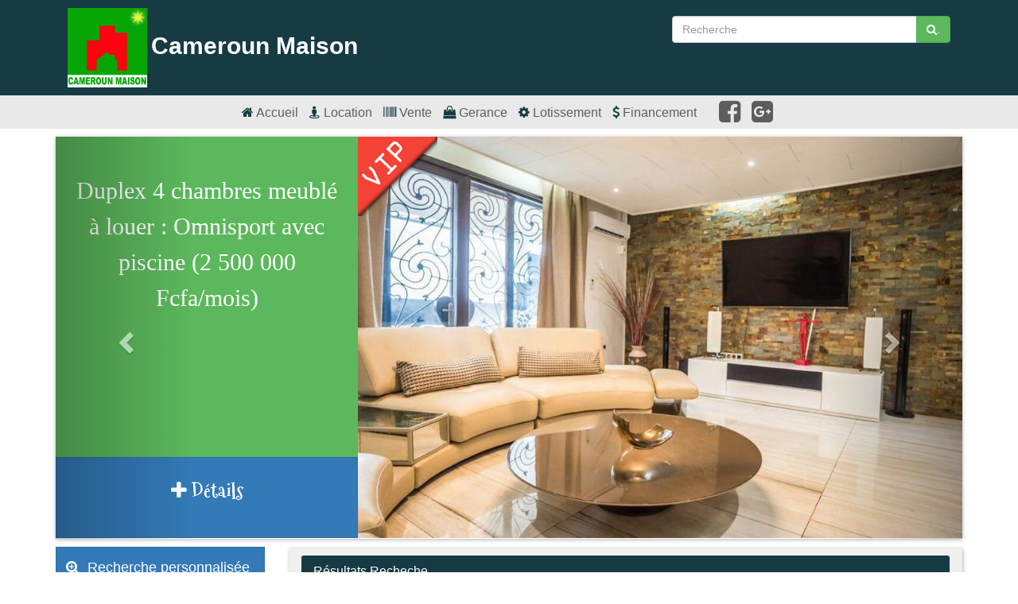

--- FILE ---
content_type: text/html; charset=UTF-8
request_url: https://camerounmaison.com/boutique/1
body_size: 5016
content:
<! DOCTYPE HTML>
<html>
<head>
    <meta charset="utf-8">
    <link href="/bootstrap/css/bootstrap.css" rel="stylesheet">
    <script src="https://ajax.googleapis.com/ajax/libs/jquery/1.12.4/jquery.min.js"></script>
    <script src="/bootstrap/js/bootstrap.js"></script>
    <link href="/css/style.css" rel="stylesheet">
    <link href="/css/awesome/css/font-awesome.css" rel="stylesheet">
    <title>Cameroun Maison</title>
    <link rel="icon" href="/img/animated_favicon1.gif" type="image/gif">
    <link href="https://fonts.googleapis.com/css?family=Mountains+of+Christmas:700" rel="stylesheet">
     <script> 

   function blink_show()

{

blink_tags  = document.getElementsByTagName('blink');

blink_count = blink_tags.length;

for ( i = 0; i < blink_count; i++ )

{

blink_tags[i].style.visibility = 'visible';

}

window.setTimeout( 'blink_hide()', 700 );

}

function blink_hide()

{

blink_tags  = document.getElementsByTagName('blink');

blink_count = blink_tags.length;

for ( i = 0; i < blink_count; i++ )

{

blink_tags[i].style.visibility = 'hidden';

}

window.setTimeout( 'blink_show()', 250 );

}

blink_show();

 </script>
    
</head>
<body  onload="blink_show()">

<header>
<div class="container">
    <div class="">
        <div class="col-sm-8">
 <div class="gauche"><a href="http://www.camerounmaison.com" style="color:#fff;text-decoration: none; font-size: 30px"><img src="/img/1.jpg" width="100"style="margin-right:5px" class="img"><strong>Cameroun Maison</strong></a></div>
        </div>
        <div class="col-sm-4" style="padding-top:10">
            <form action="#" class="">
               <div class="input-group">
                  <input type="text" class="form-control" placeholder="Recherche" />
                     <span class="input-group-btn">
                        <button type="submit" class="btn btn-success"><i class="fa fa-search"></i>.</button>
                       
                     </span>
                </div>
             </form>
        </div>
    </div>
</div>
</header>

<div>
    <div class="col-sm-12" style="padding-right:0px; padding-left:0px">
        <ul class="list-inline menu">
           <li><a href="/1/1" class="lienMenu"><i class="fa fa-home CBleu"></i> Accueil</a></li>
           <li><a href="/location/2/1" class="lienMenu"><i class="fa fa-street-view CBleu"></i> Location</a></li>
           <li><a href="/vente/3/1" class="lienMenu"><i class="fa fa-barcode CBleu"></i> Vente</a></li>
           <li><a href="/gerance" class="lienMenu"><i class="fa fa-shopping-bag CBleu"></i> Gerance</a></li>
           <li><a href="/lotissement" class="lienMenu"><i class="fa fa-gear CBleu"></i> Lotissement</a></li>
           <li><a href="/financement" class="lienMenu"><i class="fa fa-usd CBleu"></i> Financement</a></li>
           <li class="divider droit"></li>
           
           <li> <a href="https://www.facebook.com/cameroun.maison" target="_blank" class="facebook"><i class="fa fa-facebook-square fa-2x"></i></a></li>
           <li> <a href="https://plus.google.com/u/0/+CAMEROUNMAISON" target="_blank" class="google"><i class="fa fa-google-plus-square fa-2x"></i></a></li>
        
    </div>
</div>
 
    
<div class="container">
    
    
    <div class="row" style="margin-bottom: 10px;">
       <div class="col-sm-12 ">
       
                   <div class="carousel slide" id="mycarousel"  data-ride="mycarousel" style="padding: 0;">
                       <div class="carousel-inner" role="listbox">
                           
                                                      <div class="item active">
                                <div class="col-sm-4" style="background-color:#5cb85c; padding: 0">
                                        <div class="blocvert">
                                            
                                        <h1 ><span style="color:#FFF; font-family: 'calibri', cursive; line-height: 1.5; padding: 25px; float: left;" >Appartement neuf 3 chambres à louer : Bastos (1 400 000 Fcfa/mois)</span> </h1>
                                        
                                        </div>
                                        <a class="btn  btn-primary pull-right col-sm-12"  style="border-radius:0px; width: 100%; z-index: 100; padding-bottom:32px;  font-family: 'Mountains of Christmas', cursive; " href="/detail_maison/3005"> <h3><i class="fa fa-plus"></i> Détails </h3></a>
                    
                                        
                                </div>
                                <div class="col-sm-8 imgcarousel">
                                    
                                                                            <img src="/images/vip.png" style="float: left; z-index:100; position:relative; margin-bottom: -100px;">
                                                                            <img src="/images/maison/img1/cameroun-maison-1819619094-appartement-neuf-3-chambres-a-louer-bastos-1-400-000-fcfa-mois-1400000-3ch.jpg" width="100%" >
                                    
                                </div>
                            </div>
                                                       <div class="item ">
                                <div class="col-sm-4" style="background-color:#5cb85c; padding: 0">
                                        <div class="blocvert">
                                            
                                        <h1 ><span style="color:#FFF; font-family: 'calibri', cursive; line-height: 1.5; padding: 25px; float: left;" >Duplex 4 chambres à louer : Bastos (3 500 000 Fcfa/mois)</span> </h1>
                                        
                                        </div>
                                        <a class="btn  btn-primary pull-right col-sm-12"  style="border-radius:0px; width: 100%; z-index: 100; padding-bottom:32px;  font-family: 'Mountains of Christmas', cursive; " href="/detail_maison/3002"> <h3><i class="fa fa-plus"></i> Détails </h3></a>
                    
                                        
                                </div>
                                <div class="col-sm-8 imgcarousel">
                                    
                                                                            <img src="/images/maison/img1/cameroun-maison-61498253-duplex-4-chambres-a-louer-bastos-3-500-000-fcfa-mois-3500000-4ch.JPG" width="100%" >
                                    
                                </div>
                            </div>
                                                       <div class="item ">
                                <div class="col-sm-4" style="background-color:#5cb85c; padding: 0">
                                        <div class="blocvert">
                                            
                                        <h1 ><span style="color:#FFF; font-family: 'calibri', cursive; line-height: 1.5; padding: 25px; float: left;" >Duplex 4 chambres meublé à louer : Omnisport avec piscine (2 500 000 Fcfa/mois)</span> </h1>
                                        
                                        </div>
                                        <a class="btn  btn-primary pull-right col-sm-12"  style="border-radius:0px; width: 100%; z-index: 100; padding-bottom:32px;  font-family: 'Mountains of Christmas', cursive; " href="/detail_maison/2958"> <h3><i class="fa fa-plus"></i> Détails </h3></a>
                    
                                        
                                </div>
                                <div class="col-sm-8 imgcarousel">
                                    
                                                                            <img src="/images/vip.png" style="float: left; z-index:100; position:relative; margin-bottom: -100px;">
                                                                            <img src="/images/maison/img1/cameroun-maison-1630935553-duplex-4-chambres-meuble-a-louer-omnisport-avec-piscine-2-500-000-fcfa-mois-2500000-4ch.jpg" width="100%" >
                                    
                                </div>
                            </div>
                                                    </div>
                        
                        <a class="left carousel-control" href="#mycarousel" data-slide="prev" ><span class="glyphicon glyphicon-chevron-left"></span></a>
                        <a class="right carousel-control" href="#mycarousel" data-slide="next"><span class="glyphicon glyphicon-chevron-right"></span></a>
                        
                    </div>
        </div>
    </div>

    <div class="row">
        <nav class="col-sm-3">
            
            <a class="btn  btn-primary"  style="border-radius:0px; width: 100%; z-index: 100; margin-bottom: 20px;" href="/recherche_personnalise"> <h4><i class="fa fa-search-plus pull-left"></i> Recherche personnalisée </h4></a>
<a class="btn  btn-success"  style="border-radius:0px; width: 100%; z-index: 100; margin-bottom: 20px;" href="/vip/1"> <h4><i class="fa fa-plus-circle pull-left"></i><blink> Annonces VIP </blink></h4></a>
                    
            <div class="panel1 panel-success">
                <div class="panel-heading1">
                    <a href="/location_non_meuble/1" style="color:#fff; text-decoration: none"><h3 class="panel-title" >Location</h3>
                    <small style="color:#78c2d2"><i>Non meublé</i></small></a>
                </div>
                <form class="form-group">
                    <ul class="list-group gauche">
                        <a class="list-group-item" href="/chambre/1"><i class="fa fa-angle-right"></i> Chambre  </a>
                        <a class="list-group-item" href="/studio/1"><i class="fa fa-angle-right"></i> Studio </a>
                        <a class="list-group-item" href="/chambre2/1"><i class="fa fa-angle-right"></i> 2 Chambres </a>
                        <a class="list-group-item" href="/chambre3/1"><i class="fa fa-angle-right"></i> 3 Chambres </a>
                        <a class="list-group-item" href="/chambre+/1"><i class="fa fa-angle-right"></i> 4 Chambres et plus </a>
                        <a class="list-group-item" href="/boutique/1"><i class="fa fa-angle-right"></i> Boutique/Bureau </a>
                        
                    </ul>
                </form>
            </div>
                     <div class="panel1 panel-success">
                <div class="panel-heading1">
                    <a href="/location_meuble/1" style="color:#fff; text-decoration: none"><h3 class="panel-title" >Location</h3>
                    <small style="color:#78c2d2"><i>Meublé</i></small></a>
                </div>
                <form class="form-group">
                    <ul class="list-group gauche">
                        <a class="list-group-item" href="/chambre_meuble/1"><i class="fa fa-angle-right"></i> Chambre Meublé  </a>
                        <a class="list-group-item" href="/studio_meuble/1"><i class="fa fa-angle-right"></i> Studio Meublé  </a>
                        <a class="list-group-item" href="/chambre2_meuble/1"><i class="fa fa-angle-right"></i> 2 Chambres Meublé </a>
                        <a class="list-group-item" href="/chambre3_meuble/1"><i class="fa fa-angle-right"></i> 3 Chambres Meublé </a>
                        <a class="list-group-item" href="/chambre+_meuble/1"><i class="fa fa-angle-right"></i> 4 Chambres et plus </a>
                    </ul>
                </form>
            </div>
<div class="panel1 panel-success">
                <div class="panel-heading1">
                <a href="/location_vente/1" style="color:#fff; text-decoration: none"><h3 class="panel-title" >Vente</h3></a>
                </div>
                
                <form class="form-group" action="/recherche_perso" enctype="multipart/form-data">
                    <ul class="list-group gauche" >
                        <a class="list-group-item" href="/recherche_vente/terrain%20habitation/1"><i class="fa fa-angle-right"></i> Terrain habitation  </a>
                        <a class="list-group-item" href="/recherche_vente/terrain%20commercial/1"><i class="fa fa-angle-right"></i> Terrain commercial  </a>
                        <a class="list-group-item" href="/recherche_vente/villa/1"><i class="fa fa-angle-right"></i> Villa  </a>
                        <a class="list-group-item" href="/recherche_vente/duplex/1"><i class="fa fa-angle-right"></i> Duplex  </a>
                        <a class="list-group-item" href="/recherche_vente/concession/1"><i class="fa fa-angle-right"></i> Concession  </a>
                        <a class="list-group-item" href="/recherche_vente/immeuble/1"><i class="fa fa-angle-right"></i> Immeuble </a>
                        
                     </ul>
                </form>
</div>
            
        </nav>
        <section class="col-sm-9">

            <div class="col-sm-12 content2 padMar panel1">
                
                <div class="panel-heading" style="width: 100%; background-color: #163b43; color: #fff;">
                    <h3 class="panel-title" >Résultats Recheche</h3>
                </div>
                <h5>Boutique et Bureau : <strong>305  Maisons trouvées </strong></h5>
                <br>
                                     <div style="font-family:calibri; line-height:30px" class="ban clearfix">
                        <div  class="imgitems">

                            <a href="/detail_maison/8641">
                                                                        
                                <img src="/images/maison/img1/cameroun-maison-828949818-bureau-a-louer-olezoa-150-000-fcfa-mois-150000-boutique.jpeg" class="imgBan" width="140" height="100" >
                            </a>

                       </div>
                        <a href="/detail_maison/8641" style="display: block;height: 70px; text-decoration: none;"><strong class="mat" >Bureau à louer : Olézoa (150 000 Fcfa/mois)</strong></a>

                        <div style="font-size: 18px;" class="mat">150.000 <strong> Fcfa/Mois   </strong><em>(location)</em></div> 
                     </div>
                                     <div style="font-family:calibri; line-height:30px" class="ban clearfix">
                        <div  class="imgitems">

                            <a href="/detail_maison/9391">
                                                                        
                                <img src="/images/maison/img1/cameroun-maison-1201265838-bureau-boutique-a-louer-mvog-mbi-100-000-fcfa-mois-100000-boutique.jpg" class="imgBan" width="140" height="100" >
                            </a>

                       </div>
                        <a href="/detail_maison/9391" style="display: block;height: 70px; text-decoration: none;"><strong class="mat" >Bureau / Boutique à louer : Mvog-mbi (100 000 Fcfa/mois)</strong></a>

                        <div style="font-size: 18px;" class="mat">100.000 <strong> Fcfa/Mois   </strong><em>(location)</em></div> 
                     </div>
                                     <div style="font-family:calibri; line-height:30px" class="ban clearfix">
                        <div  class="imgitems">

                            <a href="/detail_maison/8924">
                                                                        
                                <img src="/images/maison/img1/cameroun-maison-1094305456-bureau-a-louer-mvog-mbi-300-000-fcfa-mois-300000-boutique.jpeg" class="imgBan" width="140" height="100" >
                            </a>

                       </div>
                        <a href="/detail_maison/8924" style="display: block;height: 70px; text-decoration: none;"><strong class="mat" >Bureau à louer : Mvog-mbi (300 000 Fcfa/mois)</strong></a>

                        <div style="font-size: 18px;" class="mat">300.000 <strong> Fcfa/Mois   </strong><em>(location)</em></div> 
                     </div>
                                     <div style="font-family:calibri; line-height:30px" class="ban clearfix">
                        <div  class="imgitems">

                            <a href="/detail_maison/9362">
                                                                        
                                <img src="/images/maison/img1/cameroun-maison-1447505887-boutique-a-louer-carrefour-regie-150-000fcfa-mois-150000-boutique.jpeg" class="imgBan" width="140" height="100" >
                            </a>

                       </div>
                        <a href="/detail_maison/9362" style="display: block;height: 70px; text-decoration: none;"><strong class="mat" >Boutique à louer : Carrefour Regie (150 000Fcfa/mois)</strong></a>

                        <div style="font-size: 18px;" class="mat">150.000 <strong> Fcfa/Mois   </strong><em>(location)</em></div> 
                     </div>
                                     <div style="font-family:calibri; line-height:30px" class="ban clearfix">
                        <div  class="imgitems">

                            <a href="/detail_maison/9394">
                                                                        
                                <img src="/images/maison/img1/cameroun-maison-698104659-fonds-de-commerce-cave-restaurant-bar-a-vendre-yaounde-mvog-ada-4-000-000fcfa-4000000-boutique.jpeg" class="imgBan" width="140" height="100" >
                            </a>

                       </div>
                        <a href="/detail_maison/9394" style="display: block;height: 70px; text-decoration: none;"><strong class="mat" >Fonds de commerce cave restaurant bar à vendre : Mvog ada ( 4 000 000Fcfa)</strong></a>

                        <div style="font-size: 18px;" class="mat">4.000.000 <strong> Fcfa/Mois   </strong><em>(location)</em></div> 
                     </div>
                                     <div style="font-family:calibri; line-height:30px" class="ban clearfix">
                        <div  class="imgitems">

                            <a href="/detail_maison/9393">
                                                                        
                                <img src="/images/maison/img1/cameroun-maison-1131801900-bureau-non-meuble-a-louer-bastos-800-000-fcfa-mois-800000-boutique.jpg" class="imgBan" width="140" height="100" >
                            </a>

                       </div>
                        <a href="/detail_maison/9393" style="display: block;height: 70px; text-decoration: none;"><strong class="mat" >Bureau non meublé à louer : Bastos (800 000 Fcfa/mois)</strong></a>

                        <div style="font-size: 18px;" class="mat">800.000 <strong> Fcfa/Mois   </strong><em>(location)</em></div> 
                     </div>
                                     <div style="font-family:calibri; line-height:30px" class="ban clearfix">
                        <div  class="imgitems">

                            <a href="/detail_maison/9395">
                                                                        
                                <img src="/images/maison/img1/cameroun-maison-1440108071-magasin-a-louer-awae-1-500-000fcfa-mois-1500000-boutique.jpeg" class="imgBan" width="140" height="100" >
                            </a>

                       </div>
                        <a href="/detail_maison/9395" style="display: block;height: 70px; text-decoration: none;"><strong class="mat" >Magasin à louer : Awae (1 500 000Fcfa/mois)</strong></a>

                        <div style="font-size: 18px;" class="mat">1.500.000 <strong> Fcfa/Mois   </strong><em>(location)</em></div> 
                     </div>
                                     <div style="font-family:calibri; line-height:30px" class="ban clearfix">
                        <div  class="imgitems">

                            <a href="/detail_maison/9392">
                                                                        
                                <img src="/images/maison/img1/cameroun-maison-1016977298-bureau-meuble-a-louer-bastos-1-000-000-fcfa-mois-1000000-boutique.jpg" class="imgBan" width="140" height="100" >
                            </a>

                       </div>
                        <a href="/detail_maison/9392" style="display: block;height: 70px; text-decoration: none;"><strong class="mat" >Bureau meublé à louer : Bastos (1 000 000 Fcfa/mois)</strong></a>

                        <div style="font-size: 18px;" class="mat">1.000.000 <strong> Fcfa/Mois   </strong><em>(location)</em></div> 
                     </div>
                                     <div style="font-family:calibri; line-height:30px" class="ban clearfix">
                        <div  class="imgitems">

                            <a href="/detail_maison/8964">
                                                                        
                                <img src="/images/maison/img1/cameroun-maison-1859957281-bureaux-5-pieces-a-louer-centre-ville-350-000-fcfa-mois-350000-boutique.jpeg" class="imgBan" width="140" height="100" >
                            </a>

                       </div>
                        <a href="/detail_maison/8964" style="display: block;height: 70px; text-decoration: none;"><strong class="mat" >Bureaux 5 pièces à louer : Centre-ville (350 000 Fcfa/mois)</strong></a>

                        <div style="font-size: 18px;" class="mat">350.000 <strong> Fcfa/Mois   </strong><em>(location)</em></div> 
                     </div>
                                     <div style="font-family:calibri; line-height:30px" class="ban clearfix">
                        <div  class="imgitems">

                            <a href="/detail_maison/8642">
                                                                        
                                <img src="/images/maison/img1/cameroun-maison-1541475323-boutique-a-louer-olezoa-100-000-fcfa-mois-100000-boutique.jpeg" class="imgBan" width="140" height="100" >
                            </a>

                       </div>
                        <a href="/detail_maison/8642" style="display: block;height: 70px; text-decoration: none;"><strong class="mat" >Boutique à louer : Olézoa (100 000 Fcfa/mois)</strong></a>

                        <div style="font-size: 18px;" class="mat">100.000 <strong> Fcfa/Mois   </strong><em>(location)</em></div> 
                     </div>
                 
                            </div>
             <div class="droit">
                    <ul class="pagination">
    
        
        
                                                         
                                   <li><a href="#" style="background-color: #ccc; color: #000" >1</a></li>
                                            
                                   
                                   <li><a href="/boutique/2">2</a></li>
                                           
                                   
                                   <li><a href="/boutique/3">3</a></li>
                                           
                                   
                                   <li><a href="/boutique/4">4</a></li>
                                           
                                   
                                   <li><a href="/boutique/5">5</a></li>
                                           
                                   
                                   <li><a href="/boutique/6">6</a></li>
                                           
                                   
                                   <li><a href="/boutique/7">7</a></li>
                                           
                                   
                                   <li><a href="/boutique/8">8</a></li>
                                           
                                   
                                   <li><a href="/boutique/9">9</a></li>
                                           
                                   
                                   <li><a href="/boutique/10">10</a></li>
                                           
                                   
                                   <li><a href="/boutique/11">11</a></li>
                                           
                                       
                                       
                                       
                                       
                                       
                                       
                                       
                                       
                                       
                                       
                                       
                                       
                                       
                                       
                                       
                                       
                                       
                                       
                                       
                                       
                    
                              <li>&emsp;<a href="/boutique/2">Suivant</a></li>
                    
                        
        
     
</ul>
             </div>
        </section>
    </div>
   

    <div class="row" >
        <div class="col-sm-6 gauche" style="background-color: #eee">
            <h3 class="gauche badge"><em>POURQUOI NOUS CHOISIR?</em></h3>
            <p style="line-height:30px" class="gauche">
                CAMEROUN MAISON est l'un des premiers site camerounais spécialisé dans la recherche d'appartement et maison. Grace à nous vous êtes sur de trouver la maison de vos rêve.
            </p>
            
        </div>
      
        <div class="col-sm-6 gauche" style="background-color: #eee">
            <h3 class="gauche badge"><em>QUE FAISONS NOUS</em></h3>
            <p style="line-height:30px" >
                Nous recherchons et mettons à votre disposition partout à yaoundé. Plus besoin de chercher, grâce à notre recherche personnalisé, trouver la maison qu'il vous faut en un clic!
            </p>
        </div>
    </div>
</div>
    <div class="container-fluid" style="background-color:#4CAF50; margin-top: 15px; margin-bottom: -10px;">
            <div class="col-sm-4 col-md-offset-4" style="background-color:#4CAF50;">
            <div class="panel" style="background-color:#4CAF50;">
            
            
                <div class="panel-heading">
                    <h1 class="panel-title" ><i>Newsletters</i></h1>
                    <div class="input-group">
                        <input type="text" class="form-control" placeholder="Email">
                        <span class="input-group-btn">
                            <button class="btn btn-social" type="button"><i class="fa fa-envelope"></i> Valider</button>
                        </span>
                    </div>
                    </div>
                </div> 
                 
            </div>
    </div>
<footer class="container-fluid">
    <div class="container">
    <div class="row ">
        <div class="col-sm-2 gauche" style="line-height:30px">
          <h5><b>NAVIGATION</b></h5>
          <a href="/1/1">Accueil</a><br/>
          <a href="/location/2/1">Location</a><br/>
          <a href="/vente/3/1">Vente</a><br/>
          <a href="/gerance">Gérence</a><br/>
          <a href="/lotissement">Lotisement</a><br/>
          <a href="/financement">Financement</a>
          <a href="/vip/1">Annonces VIP</a><br/>
          
        </div>
        <div class="col-lg-2 gauche" style="line-height:30px">
          <h5><a href="/location_non_meuble/1" style="color:#fff; text-decoration: none"><b>LOCATION </b><small style="color:#78c2d2; font-size: 0.8em"><i>Non Meublé</i></small></a></h5>
             <a  href="/chambre/1"><i ></i> Chambre</a><br/>
                        <a  href="/studio/1"><i ></i> Studio</a><br/>
                        <a  href="/chambre2/1"><i ></i> 2 Chambres</a><br/>
                        <a  href="/chambre3/1"><i ></i> 3 Chambres </a><br/>
                        <a  href="/chambre+/1"><i ></i> 4 Chambres et plus</a><br/>
                        <a  href="/boutique/1"><i ></i> Boutique/Bureau</a><br/>
        </div>
        <div class="col-lg-2 gauche" style="line-height:30px">
          <h5><a href="/location_meuble/1" style="color:#fff; text-decoration: none"><b>LOCATION </b><small style="color:#78c2d2;font-size: 0.8em"><i>Meublé</i></small></a></h5>
                <a  href="/chambre_meuble/1"><i ></i> Chambre </a><br/>
                        <a  href="/studio_meuble/1"><i ></i> Studio </a><br/>
                        <a  href="/chambre2_meuble/1"><i ></i> 2 Chambres </a><br/>
                        <a  href="/chambre3_meuble/1"><i ></i> 3 Chambres  </a><br/>
                        <a  href="/chambre+_meuble/1"><i ></i> 4 Chambres et plus</a><br/>
        </div>
        <div class="col-sm-2 gauche" style="line-height:30px">
          <h5><b><a href="/location_vente/1" style="color:#fff; text-decoration: none">VENTE</a></b></h5>
          <a  href="/recherche_vente/terrain%20habitation/1"><i ></i> Terrain habitation </a><br/>
                        <a  href="/recherche_vente/terrain%20commercial/1"><i ></i> Terrain commercial </a><br/>
                        <a  href="/recherche_vente/villa/1"><i ></i> Villa </a><br/>
                        <a  href="/recherche_vente/duplex/1"><i ></i> Duplex </a><br/>
                        <a  href="/recherche_vente/concession/1"><i ></i> Concession </a><br/>
                        <a  href="/recherche_vente/immeuble/1"><i ></i> Immeuble </a><br/>
        </div>
      
        <div class="col-sm-4 gauche" style="line-height:30px">
          <h5><b>CONTACT</b></h5>
          <span><i class="fa fa-street-view"></i> YAOUNDE-Cameroun</span><br/>
          <span><i class="fa fa-phone"></i>
                (+237) 673485325<br/>
                &emsp;(+237) 694469420<br/>
                &emsp;(+237) 653900927<br/>
                &emsp;(+237) 694222448<br/>
                <strong><i class="fa fa-dot-circle-o"></i></strong> www.camerounmaison.com<br/>
                
        </div>
    </div>
        
    <div class="row hidden-xs hidden-sm">
   <p class="pull-left" style="padding-left:20px">Copyright © 2016 CamerounMaison | Tous droits reservés.</p>
   <p class="pull-right" style="margin-right:20px">Develop by<span><a target="_blank" href="http://nanotechsolutions.cm">Nanotech Solutions</a></span></p>
    </div>
    </div>    
 
</footer>
<script>
    $('.carousel').carousel({
      interval: 4000,
      wrap:true
    })
</script>
<script>
  (function(i,s,o,g,r,a,m){i['GoogleAnalyticsObject']=r;i[r]=i[r]||function(){
  (i[r].q=i[r].q||[]).push(arguments)},i[r].l=1*new Date();a=s.createElement(o),
  m=s.getElementsByTagName(o)[0];a.async=1;a.src=g;m.parentNode.insertBefore(a,m)
  })(window,document,'script','https://www.google-analytics.com/analytics.js','ga');

  ga('create', 'UA-86914046-1', 'auto');
  ga('send', 'pageview');
  ga('set', 'userId', 'UA-86914046-1'); // Définir l'ID utilisateur à partir du paramètre user_id de l'utilisateur connecté.

</script>

<script defer src="https://static.cloudflareinsights.com/beacon.min.js/vcd15cbe7772f49c399c6a5babf22c1241717689176015" integrity="sha512-ZpsOmlRQV6y907TI0dKBHq9Md29nnaEIPlkf84rnaERnq6zvWvPUqr2ft8M1aS28oN72PdrCzSjY4U6VaAw1EQ==" data-cf-beacon='{"version":"2024.11.0","token":"9f19e75318ae4699b19dc36d1830da91","r":1,"server_timing":{"name":{"cfCacheStatus":true,"cfEdge":true,"cfExtPri":true,"cfL4":true,"cfOrigin":true,"cfSpeedBrain":true},"location_startswith":null}}' crossorigin="anonymous"></script>
</body>
</html>
  

--- FILE ---
content_type: text/css
request_url: https://camerounmaison.com/css/style.css
body_size: 800
content:

body {
	
	color:rgba(0,0,0,0.8);
        font-size: 16px;
}
.carousel-inner {
box-shadow: 0 1px 5px rgba( 0, 0, 0, 0.3) ;
}

[class*="col-"]{
	
	line-height: 40px;
	text-align: center;
}

header
{
	line-height:60px;
	background-color:#163b43;
	color:rgba(255,255,255,0.8);
	padding:10px;
}

.menu
{
	margin-bottom:10px;
	background-color:#e9e9e9;
	font-size:16px;
}

.menu a
{
	text-decoration:none;
	color:rgba(0,0,0,0.6);
}

.menu .lienMenu:hover
{
	color:#163b43;
	font-size:20px;
	transition-duration:0.3s;
}

.menu .google ,.facebook,.twitter
{
	position:relative;
	top:5px;
}

.menu .google:hover
{
	color: #F00;
	transition-duration:0.7s;
}

.menu .facebook:hover
{
	color: #036;
	transition-duration:0.7s;
}

.menu .twitter:hover
{
	color:#09F;
	transition-duration:0.7s;
}
footer
{
	line-height:60px;
	background-color:#163b43;
	margin-top:10px;
	color:rgba(255,255,255,0.8);
	padding:10px;
	padding-left:30px;
}
/*------------ Couleur--------------*/

/*------------ Couleur Noir--------------*/
.NF
{
	color:rgba(0,0,0,0.75);
}

.NS
{
	color:rgba(0,0,0,0.6);
}

.NL
{
	color:rgba(0,0,0,0.3);
}

.NTL
{
	color:rgba(0,0,0,0.15);
}
/*------------ Couleur Autre--------------*/

.Vert/*-------couleur -----------*/
{
	background-color:#1dce00;
        font-size: 18px;
}
.CVert/*-------couleur ----------*/
{
	color:#1dce00;
}
.CBleu/*-------couleur ----------*/
{
	color:#163b43;
}

.CB
{
	color:white;
}

.CR
{
	color:#ff1744;
}

.BL
{
	color:rgba(255,255,255,0.7);
}
/*-----------------alignement-----------------*/

.centre
{
	text-align:center;
	
}

.gauche
{
	text-align:left;
}

.droit
{
	text-align: right;
}

/*----------------------autre-----------------*/
.logo
{
}
.textLogo
{
	font-weight:bold;
	color:#f5cb06;
}

.nomLogo
{
	font-size:20px;
	width:250px;
	
}
.panel-heading2
{
	color: #3c763d;
	background-color: #06C;
	border-color: #d6e9c6;
}

.panel1 {
  border: 1px solid transparent;
  border-radius:0px 0px 4px 4px;
  -webkit-box-shadow: 0 1px 1px rgba(0, 0, 0, .05);
  box-shadow: 0 1px 1px rgba(0, 0, 0, .05);
}

.panel-heading1 {
  padding: 10px 15px;
  border-bottom: 1px solid transparent;
  border-top-left-radius: 0px;
  border-top-right-radius: 0px;
  
  text-align:left
}

.panel-success > .panel-heading1 {
  color:#fff;
  background-color:#163b43;
  border-color: #d6e9c6;
}

.btn-warning2 {
    color:rgba(0,0,0,0.75);
    background-color:#f5cb06;
    border-color: #d6b104;
}

.btn-warning2:hover {
    color:rgba(0,0,0,0.75);
    background-color:#e3bb03;
    border-color: #b49502;
}
.btn-warning2:active {
	background-color:#d6b104;
}
.textMin
{
	font-weight: lighter;
}
.lienChec
{
	display: inline-block;
	padding:3px;
	margin:0px;
	width:100%;
	padding-left:15px;
}
.lienChec:hover
{
	background-color:rgba(0,0,0,0.08);
	cursor:pointer;
	transition-duration:0.3s;
	
}
.noPadding
{
	padding:0px;
}
.content
{
	color:rgba(255,255,255,0.7);
	background-color:#163b43;
}

.content2
{
	color:rgba(0,0,0,0.8);
	background-color:#f0f0f0;
	text-align:left;
        box-shadow: 1px 4px 4px 0px rgba(0,0,0,0.3);
}

.mess
{
	background-color:#CCC;
	padding: 20px;
}

.ban
{
	background-color:#FFF;
	border:1px solid #ccc;
	margin-bottom:5px;
	padding:5px;
	border-radius:4px;
}
.imgBan
{
	float:left;
	max-width:200px;
	max-height:160px;
	margin-right:25px;
}

.imgRech1
{
	max-width:900px;
	max-height:600px;
	margin-right:25px;
}

.prix
{
	font-size:17px;
	font-weight:100;
	
}

footer a
{
	color: #CCC;
	text-decoration:none;
	padding-left:15px;
}

footer a:hover
{
	text-decoration:none;
	color:#09F;
	transition-duration:0.4s;
}
.padMar
{
	padding-top:10px;
	margin-bottom:10px;
}

@media (max-width: 768px) {
    .blocvert{
        height:350px;
        padding: 10px;
    } 
    .mat{
       font-size: 12px;
    }
     

    
}
@media (min-width: 1200px) {
    
    .blocvert{
        height: 383px;
    } 
    
     h1{
       font-size: 30px;
    }
    h2{
       font-size: 40px;
    }
    h3{
        font-size: 25px;
        line-height: 1.3;
    }
    h4{
       font-size: 18px;
    }
     .mat{
       font-size: 22px;
    }
    .imgcarousel{
    padding: 0;
      background-color: #FFF;
     background-repeat: no-repeat;
      background-size: 100%;
   
    height: 506px;
    overflow: hidden;
}
.imgcarousel1{
    padding: 0;
      background-color: #FFF;
     background-repeat: no-repeat;
      background-size: 100%;
   
    height: auto;
    overflow: hidden;
}
}
@media (min-width: 992px) and (max-width: 1200px) {
    
    .blocvert{
        height: 305px;
    }
    
    h1{
       font-size: 25px;
    }
    h2{
       font-size: 25px;
    }
    h3{
        font-size: 20px;
    }
    h4{
       font-size: 15px;
    }
    .mat{
       font-size: 17px;
    }
     .imgcarousel{
    padding: 0;
      background-color: #FFF;
     background-repeat: no-repeat;
      background-size: 100%;
   
    height: 418px;
    overflow: hidden;
}
.imgcarousel1{
    padding: 0;
      background-color: #FFF;
     background-repeat: no-repeat;
      background-size: 100%;
   
    height: auto;
    overflow: hidden;
}
}
@media (min-width: 768px) and (max-width: 992px) {
    .blocvert{
        height: 213px;
    }
    
    h1{
       font-size: 22px;
    }
    h2{
       font-size: 18px;
    }
    h3{
        font-size: 15px;
    }
    h4{
       font-size: 11px;
    }
    .mat{
       font-size: 14px;
    }
    .imgcarousel{
    padding: 0;
      background-color: #FFF;
     background-repeat: no-repeat;
      background-size: 100%;
   
    height: 319px;
    overflow: hidden;
}
 .imgcarousel1{
    padding: 0;
      background-color: #FFF;
     background-repeat: no-repeat;
      background-size: 100%;
   
    height: auto;
    overflow: hidden;
}

}

.imgitems{
     background-color: #FFF;
     background-repeat: no-repeat;
     background-size: 110%;
    width: 140px;
    height: 100px;
    float: left;
    margin-right: 20px;
}


--- FILE ---
content_type: text/plain
request_url: https://www.google-analytics.com/j/collect?v=1&_v=j102&a=140452316&t=pageview&_s=1&dl=https%3A%2F%2Fcamerounmaison.com%2Fboutique%2F1&ul=en-us%40posix&dt=Cameroun%20Maison&sr=1280x720&vp=1280x720&_u=IEBAAEABAAAAACAAI~&jid=1714211198&gjid=2082115364&cid=1013247243.1769732608&tid=UA-86914046-1&_gid=1508661352.1769732608&_r=1&_slc=1&z=2105984305
body_size: -452
content:
2,cG-LEJSF2HBP3